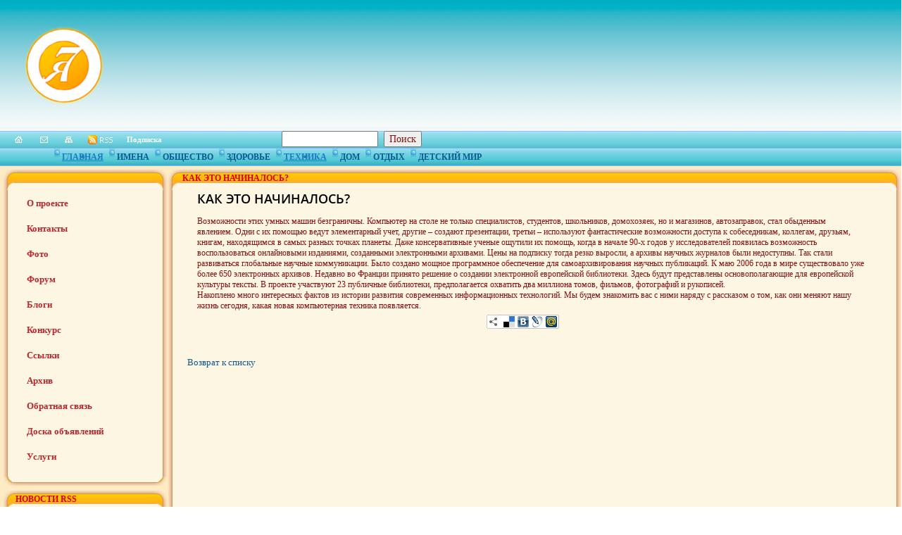

--- FILE ---
content_type: text/html; charset=UTF-8
request_url: https://7-ja.ru/useful_technics/comp/index.php?ELEMENT_ID=87
body_size: 34314
content:
<!DOCTYPE HTML PUBLIC "-//W3C//DTD HTML 4.01 Transitional//EN">
<html>
<head>

<script type="text/javascript">
var pageTracker = _gat._getTracker("UA-4982888-1");
pageTracker._initData();
pageTracker._trackPageview();
</script>
<meta https-equiv="Content-Type" content="text/html; charset=UTF-8">
<meta http-equiv="Content-Type" content="text/html; charset=UTF-8" />
<link href="/bitrix/css/main/bootstrap.css?1726498077141508" type="text/css" rel="stylesheet"/>
<link href="/bitrix/css/main/font-awesome.css?172649807728777" type="text/css" rel="stylesheet"/>
<link href="/bitrix/js/ui/design-tokens/dist/ui.design-tokens.css?172649806026358" type="text/css" rel="stylesheet"/>
<link href="/bitrix/js/ui/fonts/opensans/ui.font.opensans.css?17264980612555" type="text/css" rel="stylesheet"/>
<link href="/bitrix/components/bitrix/news.detail/templates/flat/style.css?17264980194209" type="text/css" rel="stylesheet"/>
<link href="/bitrix/components/bitrix/news.detail/templates/flat/themes/yellow/style.css?1726498019260" type="text/css" rel="stylesheet"/>
<link href="/bitrix/components/bitrix/main.share/templates/.default/style.css?17264980161467" type="text/css" rel="stylesheet"/>
<link href="/bitrix/templates/7-ja_copy/components/bitrix/menu/sp_horizontal_multilevel/style.css?17264980775632" type="text/css" rel="stylesheet" data-template-style="true"/>
<link href="/bitrix/components/bitrix/search.suggest.input/templates/.default/style.css?1726498014501" type="text/css" rel="stylesheet" data-template-style="true"/>
<link href="/bitrix/templates/7-ja_copy/components/bitrix/menu/sp_menu/style.css?1726498077520" type="text/css" rel="stylesheet" data-template-style="true"/>
<link href="/bitrix/components/bitrix/system.auth.form/templates/.default/style.css?1726498016443" type="text/css" rel="stylesheet" data-template-style="true"/>
<link href="/bitrix/templates/7-ja_copy/styles.css?1739873175302" type="text/css" rel="stylesheet" data-template-style="true"/>
<link href="/bitrix/templates/7-ja_copy/template_styles.css?17398731752026" type="text/css" rel="stylesheet" data-template-style="true"/>
<script>if(!window.BX)window.BX={};if(!window.BX.message)window.BX.message=function(mess){if(typeof mess==='object'){for(let i in mess) {BX.message[i]=mess[i];} return true;}};</script>
<script>(window.BX||top.BX).message({"JS_CORE_LOADING":"Загрузка...","JS_CORE_NO_DATA":"- Нет данных -","JS_CORE_WINDOW_CLOSE":"Закрыть","JS_CORE_WINDOW_EXPAND":"Развернуть","JS_CORE_WINDOW_NARROW":"Свернуть в окно","JS_CORE_WINDOW_SAVE":"Сохранить","JS_CORE_WINDOW_CANCEL":"Отменить","JS_CORE_WINDOW_CONTINUE":"Продолжить","JS_CORE_H":"ч","JS_CORE_M":"м","JS_CORE_S":"с","JSADM_AI_HIDE_EXTRA":"Скрыть лишние","JSADM_AI_ALL_NOTIF":"Показать все","JSADM_AUTH_REQ":"Требуется авторизация!","JS_CORE_WINDOW_AUTH":"Войти","JS_CORE_IMAGE_FULL":"Полный размер"});</script>

<script src="/bitrix/js/main/core/core.js?1768558339537531"></script>

<script>BX.Runtime.registerExtension({"name":"main.core","namespace":"BX","loaded":true});</script>
<script>BX.setJSList(["\/bitrix\/js\/main\/core\/core_ajax.js","\/bitrix\/js\/main\/core\/core_promise.js","\/bitrix\/js\/main\/polyfill\/promise\/js\/promise.js","\/bitrix\/js\/main\/loadext\/loadext.js","\/bitrix\/js\/main\/loadext\/extension.js","\/bitrix\/js\/main\/polyfill\/promise\/js\/promise.js","\/bitrix\/js\/main\/polyfill\/find\/js\/find.js","\/bitrix\/js\/main\/polyfill\/includes\/js\/includes.js","\/bitrix\/js\/main\/polyfill\/matches\/js\/matches.js","\/bitrix\/js\/ui\/polyfill\/closest\/js\/closest.js","\/bitrix\/js\/main\/polyfill\/fill\/main.polyfill.fill.js","\/bitrix\/js\/main\/polyfill\/find\/js\/find.js","\/bitrix\/js\/main\/polyfill\/matches\/js\/matches.js","\/bitrix\/js\/main\/polyfill\/core\/dist\/polyfill.bundle.js","\/bitrix\/js\/main\/core\/core.js","\/bitrix\/js\/main\/polyfill\/intersectionobserver\/js\/intersectionobserver.js","\/bitrix\/js\/main\/lazyload\/dist\/lazyload.bundle.js","\/bitrix\/js\/main\/polyfill\/core\/dist\/polyfill.bundle.js","\/bitrix\/js\/main\/parambag\/dist\/parambag.bundle.js"]);
</script>
<script>BX.Runtime.registerExtension({"name":"ui.design-tokens","namespace":"window","loaded":true});</script>
<script>BX.Runtime.registerExtension({"name":"ui.fonts.opensans","namespace":"window","loaded":true});</script>
<script>(window.BX||top.BX).message({"LANGUAGE_ID":"ru","FORMAT_DATE":"DD.MM.YYYY","FORMAT_DATETIME":"DD.MM.YYYY HH:MI:SS","COOKIE_PREFIX":"BITRIX_SM","SERVER_TZ_OFFSET":"10800","UTF_MODE":"Y","SITE_ID":"ru","SITE_DIR":"\/","USER_ID":"","SERVER_TIME":1769516443,"USER_TZ_OFFSET":0,"USER_TZ_AUTO":"Y","bitrix_sessid":"eea7c75c4974d630278482190895566e"});</script>


<script>
					if (Intl && Intl.DateTimeFormat)
					{
						const timezone = Intl.DateTimeFormat().resolvedOptions().timeZone;
						document.cookie = "BITRIX_SM_TZ=" + timezone + "; path=/; expires=Fri, 01 Jan 2027 00:00:00 +0300";
						
					}
				</script>



<script src="/js/jquery-1.4.2.min.js?172649800772174"></script>
<script src="/bitrix/templates/7-ja_copy/components/bitrix/menu/sp_horizontal_multilevel/script.js?1726498077469"></script>
<script src="/bitrix/components/bitrix/search.suggest.input/templates/.default/script.js?174297270812206"></script>
<script src="/bitrix/components/bitrix/news.detail/templates/flat/script.js?17264980194815"></script>
<script src="/bitrix/components/bitrix/main.share/templates/.default/script.js?1726498016624"></script>


<title>КАК ЭТО НАЧИНАЛОСЬ?</title>

</head>
<body> 
<!-- Yandex.Metrika counter -->
 
<div style="display: none;"> 
<script type="text/javascript">
(function(w, c) {
    (w[c] = w[c] || []).push(function() {
        try {
            w.yaCounter10197691 = new Ya.Metrika({id:10197691, enableAll: true});
        }
        catch(e) { }
    });
})(window, "yandex_metrika_callbacks");
</script>
 </div>
 
<script src="https://mc.yandex.ru/metrika/watch.js" type="text/javascript" defer="defer"></script>
 <noscript> 
  <div><img src="//mc.yandex.ru/watch/10197691" style="position:absolute; left:-9999px;"  /></div>
 </noscript> 
<!-- /Yandex.Metrika counter -->
 
<div id="panel"></div>
   
  <div align="center" style="z-index: 600; left: 6%; background-image: url(&quot;/bitrix/templates/7-ja/images/index_23.jpg&quot;); width: 950px; position: absolute; top: 210px; height: 26px; text-align: center;">  
<ul id="horizontal-multilevel-menu">


	
	
		
							<li><table class="tablemenu" cellpadding="0" cellspacing="0" style="font-size:12px; font-family:Tahoma;"><tr><td><img src="/images/menu_03.jpg" width="8" height="12" /></td><td align="left" id="menu"><a href="/" class="root-item-selected">Главная</a></td></tr></table></li>
						

		
	
		



	
	
		
							<li><table class="tablemenu" cellpadding="0" cellspacing="0" style="font-size:12px; font-family:Tahoma;"><tr><td><img src="/images/menu_03.jpg" width="8" height="12" /></td><td align="left" id="menu"><a href="/club" class="root-item">Имена</a></td></tr></table></li>
						

		
	
		



	
	
					<li><table class="tablemenu" cellpadding="0" cellspacing="0" style="font-size:12px; font-family:Tahoma;"><tr><td ><img src="/images/menu_03.jpg" width="8" height="12" /></td><td align="left" id="menu"><a href="/ekspert/" class="root-item">Общество</a></td></tr></table>
				<div ><ul>
		
	
		



	
	
		
							<li><a href="/ekspert/demograf/">Демография</a></li>
						

		
	
		



	
	
		
							<li><a href="/ekspert/pravo/">Право</a></li>
						

		
	
		



	
	
					<li><a href="/ekspert/obhestvo/" class="parent">Факты и комментарии</a>
				<div><ul>
		
	
		



	
	
		
							<li><a href="/ekspert/obhestvo/stsi/">ГИБДД</a></li>
						

		
	
		



	
	
		
							<li><a href="/ekspert/obhestvo/religiya/">Религия</a></li>
						

		
	
		



	
	
		
							<li><a href="/ekspert/charity/">Милосердие</a></li>
						

		
	
		



			</ul></div></li>	
	
		
							<li><a href="/ekspert/obhestvo/page2.php">Цены, Тарифы</a></li>
						

		
	
		



	
	
		
							<li><a href="/ekspert/studi/">Образование</a></li>
						

		
	
		



	
	
		
							<li><a href="/ekspert/rabota/">Работа</a></li>
						

		
	
		



	
	
		
							<li><a href="/ekspert/nauka/">Наука</a></li>
						

		
	
		



	
	
		
							<li><a href="/ekspert/cultura/">Культура</a></li>
						

		
	
		



	
	
		
							<li><a href="/ekspert/relegeja/">Религия</a></li>
						

		
	
		



	
	
		
							<li><a href="/ekspert/style_life/">Стиль жизни</a></li>
						

		
	
		



			</ul></div></li>	
	
					<li><table class="tablemenu" cellpadding="0" cellspacing="0" style="font-size:12px; font-family:Tahoma;"><tr><td ><img src="/images/menu_03.jpg" width="8" height="12" /></td><td align="left" id="menu"><a href="/health/" class="root-item">Здоровье</a></td></tr></table>
				<div ><ul>
		
	
		



	
	
		
							<li><a href="/health/sport/">Спорт</a></li>
						

		
	
		



	
	
					<li><a href="/health/med/" class="parent">Медицина</a>
				<div><ul>
		
	
		



	
	
		
							<li><a href="/health/med/transport/">Транспорт</a></li>
						

		
	
		



			</ul></div></li>	
	
		
							<li><a href="/health/zdravnik/">Здравник</a></li>
						

		
	
		



			</ul></div></li>	
	
					<li><table class="tablemenu" cellpadding="0" cellspacing="0" style="font-size:12px; font-family:Tahoma;"><tr><td ><img src="/images/menu_03.jpg" width="8" height="12" /></td><td align="left" id="menu"><a href="/useful_technics/" class="root-item-selected">Техника</a></td></tr></table>
				<div ><ul>
		
	
		



	
	
		
							<li><a href="/useful_technics/avto/">Автомобиль</a></li>
						

		
	
		



	
	
		
							<li class="item-selected"><a href="/useful_technics/comp/">Компьютер</a></li>
						

		
	
		



	
	
		
							<li><a href="/useful_technics/tv/">Телевизор</a></li>
						

		
	
		



	
	
		
							<li><a href="/useful_technics/phone/">Телефон</a></li>
						

		
	
		



			</ul></div></li>	
	
					<li><table class="tablemenu" cellpadding="0" cellspacing="0" style="font-size:12px; font-family:Tahoma;"><tr><td ><img src="/images/menu_03.jpg" width="8" height="12" /></td><td align="left" id="menu"><a href="/home_encyclopedia/" class="root-item">Дом</a></td></tr></table>
				<div ><ul>
		
	
		



	
	
		
							<li><a href="/home_encyclopedia/animal/">Домашние питомцы</a></li>
						

		
	
		



	
	
					<li><a href="/home_encyclopedia/flowers/" class="parent">Цветы</a>
				<div><ul>
		
	
		



	
	
		
							<li><a href="/home_encyclopedia/flowers/kukhnya/">Кухня</a></li>
						

		
	
		



			</ul></div></li>	
	
		
							<li><a href="/home_encyclopedia/recept/">Рецепты</a></li>
						

		
	
		



	
	
		
							<li><a href="/home_encyclopedia/uhod/">Уход за обувью</a></li>
						

		
	
		



	
	
		
							<li><a href="/home_encyclopedia/uhod_1/">Уход за одеждой</a></li>
						

		
	
		



	
	
		
							<li><a href="/home_encyclopedia/interer/">Интерьер</a></li>
						

		
	
		



			</ul></div></li>	
	
		
							<li><table class="tablemenu" cellpadding="0" cellspacing="0" style="font-size:12px; font-family:Tahoma;"><tr><td><img src="/images/menu_03.jpg" width="8" height="12" /></td><td align="left" id="menu"><a href="/rest/" class="root-item">Отдых</a></td></tr></table></li>
						

		
	
		



	
	
					<li><table class="tablemenu" cellpadding="0" cellspacing="0" style="font-size:12px; font-family:Tahoma;"><tr><td ><img src="/images/menu_03.jpg" width="8" height="12" /></td><td align="left" id="menu"><a href="/travel_for_children/" class="root-item">Детский мир</a></td></tr></table>
				<div ><ul>
		
	
		



	
	
		
							<li><a href="/travel_for_children/games/">Игрушки</a></li>
						

		
	
		



	
	
		
							<li><a href="/travel_for_children/home_pets/">Домашние питомцы</a></li>
						

		
	
		


	</ul></div></li><li><table class="tablemenu" cellpadding="0" cellspacing="0" style="font-size:12px; font-family:Tahoma;width:65px"><tr><td>&nbsp;&nbsp;&nbsp;&nbsp;&nbsp;&nbsp;&nbsp;&nbsp;&nbsp;&nbsp;</td></tr></table></li>
</ul>
<div class="menu-clear-left"></div>
</div>
 
  <table width="100%" height="100%" cellspacing="0" cellpadding="0" border="0" style="border-collapse: collapse;"> 
    <tbody> 
      <tr><td valign="top" height="186" background="/bitrix/templates/7-ja/images/my_bg.png" align="left" style="background-repeat: repeat-x;"> 
          <table width="100%" height="186" cellspacing="0" cellpadding="0" border="0" style="border-collapse: collapse;"> 
            <tbody> 
              <tr><td valign="top" align="center" style="padding-left: 0px ! important;"> 
                  <table width="100%" height="186" cellspacing="0" cellpadding="0" border="0" style="border-collapse: collapse;"> 
                    <tbody> 
                      <tr> <td width="226" style="padding-left: 30px;">  &nbsp;<img width="116" src="/portraits/logo_web%20копия.png" height="114">
 </td> <td valign="middle" style="padding: 10px;"> 

 </td> <td valign="middle" style="padding: 10px 0pt; text-align: right;">  </td></tr>
                     </tbody>
                   </table>
                 </td></tr>
             </tbody>
           </table>
         </td></tr>
     
      <tr><td valign="top" height="24" align="left" style="background-image: url(&quot;/bitrix/templates/7-ja/images/index_16.jpg&quot;); background-repeat: repeat-x;"> 
          <table width="100%" height="24" cellspacing="0" cellpadding="0" border="0" style="border-collapse: collapse;"> 
            <tbody> 
              <tr><td width="180"><a title="На главную" href="/" ><img height="24" width="45" border="0" src="/bitrix/templates/7-ja/images/index_10.jpg"  /></a><a title="Написать письмо" href="mailto:mail@mail.ru" ><img height="24" width="33" border="0" src="/bitrix/templates/7-ja/images/index_11.jpg"  /></a><a title="Карта сайта" href="/map/" ><img border="0" src="/bitrix/templates/7-ja/images/index_12.jpg"  /></a><a title="RSS" href="/about/news/rss.php" target="_blank" ><img border="0" src="/bitrix/templates/7-ja/images/index_13.jpg"  /></a></td><td valign="middle" align="left"><a style="font-weight: bold; font-size: 11px; color: rgb(255, 255, 255); text-decoration: none;" href="/news/podpiska.php" >Подписка</a></td><td><div class="search-form">
<form action="/search/index.php">
	<script>
	BX.ready(function(){
		var input = BX("qplSKIW");
		if (input)
			new JsSuggest(input, 'pe:10,md5:,site:ru');
	});
</script>
<IFRAME
	style="width:0px; height:0px; border: 0px;"
	src="javascript:''"
	name="qplSKIW_div_frame"
	id="qplSKIW_div_frame"
></IFRAME><input
			size="15"
		name="q"
	id="qplSKIW"
	value=""
	class="search-suggest"
	type="text"
	autocomplete="off"
/>
&nbsp;<input name="s" type="submit" value="Поиск" />
</form>
</div>
</td></tr>
             </tbody>
           </table>
         </td></tr>
     
      <tr><td valign="middle" height="26" align="left" style="padding-left: 16px; background-image: url(&quot;/bitrix/templates/7-ja/images/index_23.jpg&quot;);"></td></tr>
     
      <tr><td valign="top" height="100%" align="left" style="background-color: rgb(253, 235, 195);"> 
          <table width="100%" height="100%" cellspacing="0" cellpadding="0" border="0" style="border-collapse: collapse;"> 
            <tbody> 
              <tr><td width="238" valign="top" align="left" id="img" style="padding-bottom: 5px;"> 
                  <table width="100%" height="60" cellspacing="0" cellpadding="0" border="0" style="background-image: url(&quot;/bitrix/templates/7-ja/images/index_43.jpg&quot;); background-repeat: repeat-y; border-collapse: collapse;"> 
                    <tbody> 
                      <tr><td valign="top" height="35" style="padding-left: 22px; font-weight: bold; font-size: 12px; background-image: url(&quot;/bitrix/templates/7-ja/images/index_33.jpg&quot;); color: rgb(220, 0, 0); padding-top: 10px; background-repeat: no-repeat; font-family: Tahoma;"></td></tr>
                     
                      <tr><td valign="top" style="background-position: left bottom; padding-left: 22px; background-image: url(&quot;/bitrix/templates/7-ja/images/index_66.jpg&quot;); padding-bottom: 17px; background-repeat: no-repeat;">
<ul class="left-menu">

			<li><a href="/project/">О проекте</a></li>
		
			<li><a href="/contacts/">Контакты</a></li>
		
			<li><a href="/photo/">Фото</a></li>
		
			<li><a href="/forum/">Форум</a></li>
		
			<li><a href="/blog/">Блоги</a></li>
		
			<li><a href="/competition/">Конкурс</a></li>
		
			<li><a href="/links/">Ссылки</a></li>
		
			<li><a href="/about/news/">Архив</a></li>
		
			<li><a href="/feedback">Обратная связь</a></li>
		
			<li><a href="/doska/">Доска объявлений</a></li>
		
			<li><a href="/about/news/services/">Услуги</a></li>
		

</ul>
</td></tr>
                     </tbody>
                   </table>
                 
                  <table width="100%" height="60" cellspacing="0" cellpadding="0" border="0" style="background-image: url(&quot;/bitrix/templates/7-ja/images/index_43.jpg&quot;); background-repeat: repeat-y; border-collapse: collapse;"> 
                    <tbody> 
                      <tr><td valign="top" height="35" style="padding-left: 22px; font-weight: bold; font-size: 12px; background-image: url(&quot;/bitrix/templates/7-ja/images/index_33.jpg&quot;); color: rgb(220, 0, 0); padding-top: 10px; background-repeat: no-repeat; font-family: Tahoma;">НОВОСТИ RSS </td></tr>
                     
                      <tr><td valign="top" id="news" style="padding-right: 20px; background-position: left bottom; padding-left: 22px; background-image: url(&quot;/bitrix/templates/7-ja/images/index_66.jpg&quot;); padding-bottom: 17px; background-repeat: no-repeat;"> 
<table>
  <tbody>
    <tr><td id="news">  </td></tr>
  </tbody>
</table>
 </td></tr>
                     </tbody>
                   </table>
                 
                  <table width="100%" height="60" cellspacing="0" cellpadding="0" border="0" style="background-image: url(&quot;/bitrix/templates/7-ja/images/index_43.jpg&quot;); background-repeat: repeat-y; border-collapse: collapse;"> 
                    <tbody> 
                      <tr><td valign="top" height="35" style="padding-left: 22px; font-weight: bold; font-size: 12px; background-image: url(&quot;/bitrix/templates/7-ja/images/index_33.jpg&quot;); color: rgb(220, 0, 0); padding-top: 10px; background-repeat: no-repeat; font-family: Tahoma;">ВХОД НА САЙТ </td></tr>
                     
                      <tr><td valign="top" style="background-position: left bottom; padding-left: 22px; background-image: url(&quot;/bitrix/templates/7-ja/images/index_66.jpg&quot;); padding-bottom: 17px; background-repeat: no-repeat;">
<div class="bx-system-auth-form">



<form name="system_auth_form6zOYVN" method="post" target="_top" action="/useful_technics/comp/index.php?login=yes&amp;ELEMENT_ID=87">
	<input type="hidden" name="backurl" value="/useful_technics/comp/index.php?ELEMENT_ID=87" />
	<input type="hidden" name="AUTH_FORM" value="Y" />
	<input type="hidden" name="TYPE" value="AUTH" />
	<table width="95%">
		<tr>
			<td colspan="2">
			Логин:<br />
			<input type="text" name="USER_LOGIN" maxlength="50" value="" size="17" />
			<script>
				BX.ready(function() {
					var loginCookie = BX.getCookie("BITRIX_SM_LOGIN");
					if (loginCookie)
					{
						var form = document.forms["system_auth_form6zOYVN"];
						var loginInput = form.elements["USER_LOGIN"];
						loginInput.value = loginCookie;
					}
				});
			</script>
			</td>
		</tr>
		<tr>
			<td colspan="2">
			Пароль:<br />
			<input type="password" name="USER_PASSWORD" maxlength="255" size="17" autocomplete="off" />
			</td>
		</tr>
		<tr>
			<td valign="top"><input type="checkbox" id="USER_REMEMBER_frm" name="USER_REMEMBER" value="Y" /></td>
			<td width="100%"><label for="USER_REMEMBER_frm" title="Запомнить меня на этом компьютере">Запомнить меня</label></td>
		</tr>
		<tr>
			<td colspan="2"><input type="submit" name="Login" value="Войти" /></td>
		</tr>

		<tr>
			<td colspan="2"><noindex><a href="/auth/registr.php?forgot_password=yes&amp;backurl=%2Fuseful_technics%2Fcomp%2Findex.php%3FELEMENT_ID%3D87" rel="nofollow">Забыли свой пароль?</a></noindex></td>
		</tr>
	</table>
</form>


</div>
</td></tr>
                     </tbody>
                   </table>
                 
                  <div align="center" id="banner" width="238"><title>Левый баннер</title>

<title>Левый баннер</title>
 
<title>Левый баннер</title>
 
<title>Левый баннер</title>
 
<title>Левый баннер</title>
 
<title>Левый баннер</title>
 
<title>Левый баннер</title>
 
<title>Левый баннер</title>

<p><a href="https://widgets.yandex.ru/?text=%D1%81%D0%B5%D0%BC%D1%8C-%D1%8F" title="&quot;СЕМЬ-Я&quot;" target="_blank" ><img src="/upload/medialibrary/bfd/yrbfeu.jpg" title="виджет на Яндексе" border="0" align="middle" alt="виджет на Яндексе" width="100" height="35"  /></a> </p>

<p><font color="#0000ff">Наш виджет на</font></p>

<p><font color="#0000ff">      Яндекс   </font></p>

<title>Левый баннер</title>
</div>
                 </td><td valign="top" height="100%" align="left"> 
                  <table width="100%" height="100%" cellspacing="0" cellpadding="0" border="0" style="background-color: rgb(253, 246, 227); border-collapse: collapse;"> 
                    <tbody> 
                      <tr><td width="18" valign="top" align="left" style="background-image: url(&quot;/bitrix/templates/7-ja/images/index_44.jpg&quot;);"><img height="35" width="18" src="/bitrix/templates/7-ja/images/index_34.jpg"  /></td><td valign="top" height="18" align="left" style="background-position: left top; padding-left: 3px; font-weight: bold; font-size: 12px; background-image: url(&quot;/bitrix/templates/7-ja/images/index_37.jpg&quot;); text-transform: uppercase; color: rgb(220, 0, 0); padding-top: 10px; background-repeat: repeat-x; font-family: Tahoma;">КАК ЭТО НАЧИНАЛОСЬ? </td><td width="20" valign="top" align="right" style="background-image: url(&quot;/bitrix/templates/7-ja/images/index_46.jpg&quot;);"><img height="35" width="20" src="/bitrix/templates/7-ja/images/index_38.jpg"  /></td></tr>
                     
                      <tr><td valign="bottom" align="left" style="background-image: url(&quot;/bitrix/templates/7-ja/images/index_44.jpg&quot;);"><img height="18" width="18" src="/bitrix/templates/7-ja/images/index_97.jpg"  /></td><td valign="top" height="100%" align="left" id="content" style="padding-right: 10px; background-position: left bottom; padding-left: 10px; background-image: url(&quot;/bitrix/templates/7-ja/images/bg_99.jpg&quot;); padding-bottom: 38px; background-repeat: repeat-x;"><div class="bx-newsdetail">
	<div class="bx-newsdetail-block" id="bx_1878455859_87">

				
			<h3 class="bx-newsdetail-title">КАК ЭТО НАЧИНАЛОСЬ?</h3>
	
	<div class="bx-newsdetail-content">
			<span>Возможности этих 

умных машин безграничны. Компьютер&nbsp;на столе не только специалистов, 

студентов, школьников, домохозяек, но и магазинов, автозаправок, стал обыденным 

явлением.&nbsp;Одни с их помощью ведут элементарный учет, другие &ndash; создают 

презентации, третьи &ndash; используют фантастические возможности доступа к 

собеседникам, коллегам, друзьям, книгам, находящимся в самых разных точках 

планеты. Даже консервативные ученые ощутили их помощь, когда в начале 90-х годов 

у исследователей появилась возможность воспользоваться онлайновыми изданиями, 

созданными&nbsp;электронными архивами.&nbsp;Цены на подписку тогда резко выросли, 

а&nbsp;архивы научных журналов были недоступны. Так стали развиваться глобальные 

научные коммуникации.</span> <span>Было создано мощное программное обеспечение 

для самоархивирования научных публикаций. К маю 2006 года в мире существовало уже 

более 650 электронных архивов. Недавно во Франции принято решение о создании 

электронной европейской библиотеки. Здесь будут представлены основополагающие для 

европейской культуры тексты. В проекте участвуют 23 публичные библиотеки, 

предполагается охватить два миллиона томов, фильмов, фотографий и рукописей. 
 

 <br />
 Накоплено много интересных фактов из истории развития современных 

информационных технологий. Мы будем знакомить вас с ними наряду с рассказом о 

том, как они меняют нашу жизнь сегодня, какая новая компьютерная техника 

появляется. </span>		</div>

		
		
	<div class="row">
		<div class="col-xs-5">
		</div>
			<div class="col-xs-7 text-right">
			<noindex>
			<div class="share-window-parent">
	<div id="share-dialog1" class="share-dialog share-dialog-left" style="display: block;">
		<div class="share-dialog-inner share-dialog-inner-left"><table cellspacing="0" cellpadding="0" border="0" class="bookmarks-table">
			<tr><td class="bookmarks"><script>
if (__function_exists('delicious_click') == false)
{
function delicious_click(url, title) 
{
window.open('http://delicious.com/save?v=5&amp;noui&amp;jump=close&amp;url='+encodeURIComponent(url)+'&amp;title='+encodeURIComponent(title),'sharer','toolbar=0,status=0,width=626,height=550'); 
return false; 
}}</script>
<a href="http://delicious.com/save" onclick="return delicious_click('https://7-ja.ru/useful_technics/comp/index.php?ELEMENT_ID=87', 'КАК ЭТО НАЧИНАЛОСЬ?');" target="_blank" class="delicious" title="Delicious"></a></td><td class="bookmarks"><script>
if (__function_exists('vk_click') == false) 
{
function vk_click(url) 
{ 
window.open('http://vkontakte.ru/share.php?url='+encodeURIComponent(url),'sharer','toolbar=0,status=0,width=626,height=436'); 
return false; 
} 
}
</script>
<a href="http://vkontakte.ru/share.php?url=https://7-ja.ru/useful_technics/comp/index.php?ELEMENT_ID=87" onclick="return vk_click('https://7-ja.ru/useful_technics/comp/index.php?ELEMENT_ID=87');" target="_blank" class="vk" title="ВКонтакте"></a>
</td><td class="bookmarks"><script>
if (__function_exists('lj_click') == false) 
{
function lj_click(url, title) 
{ 
window.open('http://www.livejournal.com/update.bml?event='+encodeURIComponent(url)+'&subject='+encodeURIComponent(title),'sharer','toolbar=0,status=0,resizable=1,scrollbars=1,width=700,height=436'); 
return false; 
} 
}
</script>
<a href="http://www.livejournal.com/update.bml?event=https://7-ja.ru/useful_technics/comp/index.php?ELEMENT_ID=87&subject=КАК ЭТО НАЧИНАЛОСЬ?" onclick="return lj_click('https://7-ja.ru/useful_technics/comp/index.php?ELEMENT_ID=87', 'КАК ЭТО НАЧИНАЛОСЬ?');" target="_blank" class="lj" title="Livejournal"></a>
</td><td class="bookmarks"><script>
if (__function_exists('mailru_click') == false) 
{
function mailru_click(url) 
{ 
window.open('http://connect.mail.ru/share?share_url='+encodeURIComponent(url),'sharer','toolbar=0,status=0,resizable=1,scrollbars=1,width=626,height=436'); 
return false; 
} 
}
</script>
<a href="http://connect.mail.ru/share?share_url=https://7-ja.ru/useful_technics/comp/index.php?ELEMENT_ID=87" onclick="return mailru_click('https://7-ja.ru/useful_technics/comp/index.php?ELEMENT_ID=87');" target="_blank" class="mailru" title="Мой мир@Mail.Ru"></a>
</td></tr>		
			</table></div>		
	</div>
	</div>
	<a class="share-switch" href="#" onClick="return ShowShareDialog(1);" title="Показать/скрыть панель закладок"></a>			</noindex>
		</div>
			</div>
	</div>
</div>
<script>
	BX.ready(function() {
		var slider = new JCNewsSlider('bx_1878455859_87', {
			imagesContainerClassName: 'bx-newsdetail-slider-container',
			leftArrowClassName: 'bx-newsdetail-slider-arrow-container-left',
			rightArrowClassName: 'bx-newsdetail-slider-arrow-container-right',
			controlContainerClassName: 'bx-newsdetail-slider-control'
		});
	});
</script>
<p><a href="/useful_technics/comp/index.php">Возврат к списку</a></p>
 </td><td width="20" valign="bottom" align="left" style="background-image: url(&quot;/bitrix/templates/7-ja/images/index_46.jpg&quot;);"><img height="22" width="20" src="/bitrix/templates/7-ja/images/index_95.jpg"  /></td></tr>
                     </tbody>
                   </table>
                 </td></tr>
             </tbody>
           </table>
         </td></tr>
     
      <tr><td valign="top" align="center" style="padding-bottom: 5px; padding-top: 10px; background-color: rgb(253, 235, 195);"> 
          <div id="banner" style="width: 1000px;">
<title>Баннеры внизу</title>
&nbsp; <br>
 <br>
 <br>
<br> </div>
         </td></tr>



     
      <tr><td valign="top" height="107" align="center" style="font-size: 11px; color: rgb(134, 17, 17); padding-top: 10px; font-family: Tahoma; background-color: rgb(252, 246, 226); border: 1px dashed rgb(253, 181, 142);"> 
          <table width="100%" cellspacing="0" cellpadding="10" border="0" align="center" style="border-collapse: collapse;"> 
            <tbody> 
              <tr><td width="33%" valign="top" align="left">                              
                 
                  
               </font></b> </a> 
                  <br />

                 </td><td width="34%" valign="top" align="center" style="font-size: 11px;     border-image: none;"><strong>СЕМЬ-Я &copy; 2006-2025. Все права защищены.</strong> 
                  <br />
                 Свидетельство Роскомнадзора о регистрации СМИ &quot;СЕМЬ-Я&quot; 
                  <br />
                 Эл №ФС77-25640 от 07.09.06. Перерегистрировано 10.06.11. Свидетельство Эл №ФС77-45356. Учредитель ООО "СЕМЬ-Я". Главный редактор Морозова Галина Алекандровна 
                  <br />
                 За содержание рекламных материалов редакция ответственности не несет. 
                  <br />
                 Мнение редакции не всегда совпадает с мнениями авторов публикуемых материалов. 
                  <br />
                 При полном или частичном использовании материалов сайта, 
                  <br />
                 <b>активная ссылка на https://7-ja.ru/ обязательна. 
                 </b>Возрастные ограничения 12+ 
                  <p></p>
                
                  <div align="center"> </div>
                  
                  <br />
                 <a target="_blank" href="https://www.7-ja.ru" > 
                    <br />
                   </a> 
                  <br />
                
                  <br />
                
                  <div align="center"> </div>
                 
                  <br />
                 </td><td width="34%" valign="top" align="center" style="font-size: 11px;"><strong></strong>
                  <br />
                 
                  <p></p>
                 
                  <p></p>
                 </td><td width="33%" valign="top" align="right">  <font size="2"><i><b><span style="background-color: rgb(0, 255, 255);"></span></b></i></font> 
                  <br />
                 </td></tr>
             </tbody>
           </table>
         </td></tr>
     </tbody>
   </table>
 </div>
 </body>

</html>

            <!--Rating@Mail.ru COUNTER--><script language="JavaScript" type="text/javascript"><!--
d=document;var a='';a+=';r='+escape(d.referrer)
js=10//--></script><script language="JavaScript1.1" type="text/javascript"><!--
a+=';j='+navigator.javaEnabled()
js=11//--></script><script language="JavaScript1.2" type="text/javascript"><!--
s=screen;a+=';s='+s.width+'*'+s.height
a+=';d='+(s.colorDepth?s.colorDepth:s.pixelDepth)
js=12//--></script><script language="JavaScript1.3" type="text/javascript"><!--
js=13//--></script><script language="JavaScript" type="text/javascript"><!--
d.write('<IMG src="https://d1.c4.b7.a1.top.mail.ru/counter'+
'?id=1524126;js='+js+a+';rand='+Math.random()+
'" height="1" width="1" alt="top.mail.ru" border="0" />')
if(11<js)d.write('<'+'!-- ')//--></script><noscript><img
src="https://d1.c4.b7.a1.top.mail.ru/counter?js=na;id=1524126"
height="1" width="1" alt="top.mail.ru" border="0" /></noscript><script language="JavaScript" type="text/javascript"><!--
if(11<js)d.write('--'+'>')//--></script><!--/COUNTER-->




          



      


--- FILE ---
content_type: text/css
request_url: https://7-ja.ru/bitrix/components/bitrix/news.detail/templates/flat/themes/yellow/style.css?1726498019260
body_size: 160
content:
/*RATING*/
.bx-newsdetail .fa.bx-star-active {
	color: #F9A91D;
}
/*BTN*/
.bx-newsdetail .btn {
	background-color: #F9A91D;
	border-color: #F9A91D;
}
.bx-newsdetail .btn:active,
.bx-newsdetail .btn:hover {
	background-color: #FABA4A;
	border-color: #FABA4A;
}
